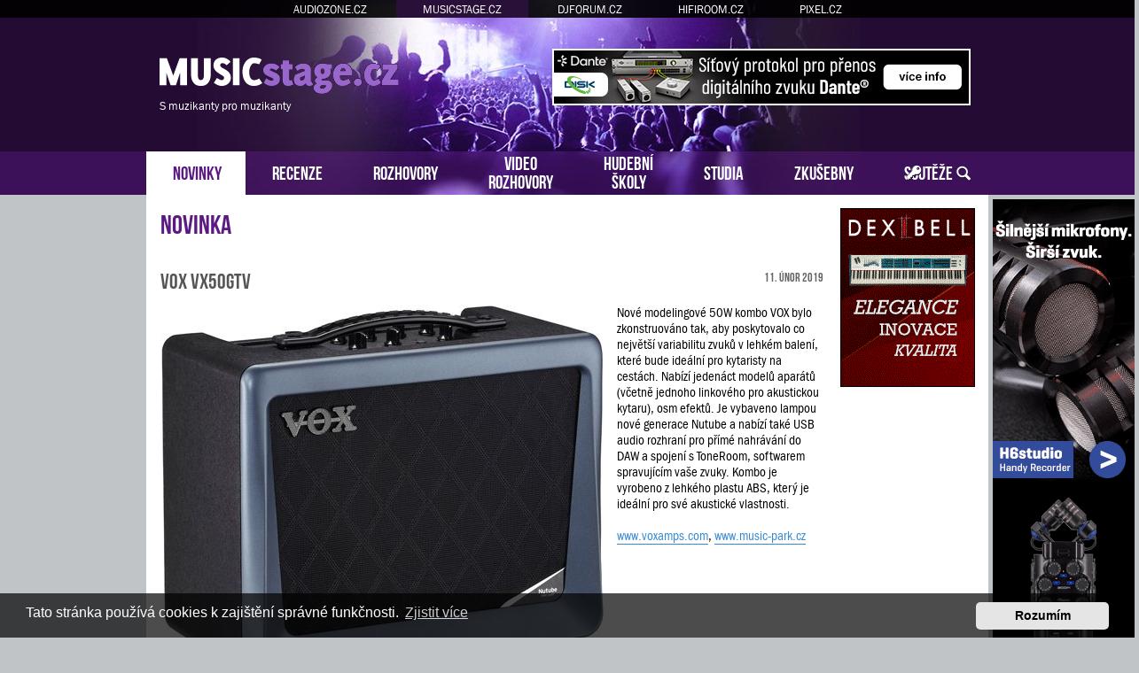

--- FILE ---
content_type: text/html; charset=UTF-8
request_url: https://www.musicstage.cz/novinka/vox-vx50gtv-t2764.html
body_size: 5815
content:
<!DOCTYPE html>
<html dir="ltr" lang="cs-cz">
<head>
<meta charset="utf-8" />
<meta http-equiv="X-UA-Compatible" content="IE=edge">
<meta name="viewport" content="width=device-width, initial-scale=1" />
<base href="https://www.musicstage.cz/" />
<meta name="description" content="Nové modelingové 50W kombo VOX bylo zkonstruováno tak, aby poskytovalo co největší variabilitu zvuků v lehkém balení, které bude ideální pro kytaristy na cestách. Nabízí jedenáct modelů aparátů (včetně jednoho linkového pro akustickou kytaru), osm efektů."/>

<title>MUSICstage.cz &bull; Novinka - VOX VX50GTV</title>

		<link rel="alternate" type="application/atom+xml" title="Atom - aktuality" href="/app.php/feed/news?sid=87ed98c1e1d22213c06e479f44991676">						



<script src="https://www.musicstage.cz/assets/javascript/jquery.min.js?assets_version=315"></script>


<link href="https://www.musicstage.cz/assets/css/font-awesome.min.css?assets_version=315" rel="stylesheet">
<link href="https://www.musicstage.cz/styles/prosilver/theme/stylesheet.css?assets_version=315" rel="stylesheet">
<link href="https://www.musicstage.cz/styles/prosilver/theme/cs/stylesheet.css?assets_version=315" rel="stylesheet">



	<link href="https://www.musicstage.cz/assets/cookieconsent/cookieconsent.min.css?assets_version=315" rel="stylesheet">

<!--[if lte IE 9]>
	<link href="https://www.musicstage.cz/styles/prosilver/theme/tweaks.css?assets_version=315" rel="stylesheet">
<![endif]-->





<!-- Global site tag (gtag.js) - Google Analytics -->
<script async src="https://www.googletagmanager.com/gtag/js?id=G-NQ3TECVJ2G"></script>
<script>
    window.dataLayer = window.dataLayer || [];
    function gtag(){dataLayer.push(arguments);}
    gtag('js', new Date());

    gtag('config', 'G-NQ3TECVJ2G');
    gtag('config', 'UA-35773306-3');
    gtag('consent', 'default', {
        'ad_storage': 'denied',
        'analytics_storage': 'denied'
    });
</script><link href="https://www.musicstage.cz/styles/prosilver/theme/webfont.css" rel="stylesheet">
<link href="https://www.musicstage.cz/styles/prosilver/theme/musicstage.css?assets_version=315" rel="stylesheet">
<link href="https://www.musicstage.cz/styles/prosilver/theme/spolecne.css?assets_version=315" rel="stylesheet">

<style type="text/css">
#llPFpxdLlCkY { overflow: hidden; background-repeat: no-repeat; width: 468px; height: 60px;  }
.llPFpxdLlCkY { border: 2px solid #FFFFFF; }
#nWuECUCflLGQ { overflow: hidden; background-repeat: no-repeat; width: 468px; height: 60px; margin: auto; }
.nWuECUCflLGQ { border: 2px solid #999999; }
#OnJqAWzg { overflow: hidden; background-repeat: no-repeat; width: 150px; height: 200px;  }
#MIifGgzaSBVt, #RlxxDFLg { overflow: hidden; background-repeat: no-repeat; width: 160px; height: 600px; position: absolute; top: 0; margin-top: 5px; }
#KcMZRcGz, #ZgbnUFefxWa, #lHEIoNwUZzlk { overflow: hidden; background-repeat: no-repeat; width: 300px; height: 250px; margin: auto; }
.OnJqAWzg, .KcMZRcGz, .ZgbnUFefxWa, .lHEIoNwUZzlk { border: 1px solid #000000; }
#MIifGgzaSBV { display: none; overflow: hidden; background-repeat: no-repeat; width: 160px; height: 600pxpx; margin-bottom: 10px; }
#MIifGgzaSBV img { width: 100%; }
#RlxxDFL { display: none; overflow: hidden; background-repeat: no-repeat; width: 160px; height: 600px; margin-bottom: 10px; }
#RlxxDFL img { width: 100%; }
#rymjxmyrUaK { margin-bottom: 10px; }
#HtpsaYHLj, #JSpRrOllXhm, #vPEVegC { overflow: hidden; width: 100%; padding: 15px 0; }
#ViJiuae { width: 468px; height: 60px; float:right; padding-top: 55px; padding-right: 24px; }
#aGmtVOvCbmZ { width: 100%; padding-top: 20px; margin-bottom: 20px; text-align: center; border-top: 1px dashed #c0c0c0; }
#wCnlmiOrlz { right: -165px; top: 0px; position: absolute; width:160px; height: 600px; }
#qqOlUTN { left: -165px; top: 0px; position: absolute; width:160px; height: 600px; }

.HAGyhbsJF    { float: left; width: 100%; box-sizing: border-box; padding-right: 170px; }
.KHridzied    { width: 152px; margin: 15px 15px 0 0; position: absolute; right: 0; }

#HtpsaYHLj, #JSpRrOllXhm, #vPEVegC { display: none!important; }

@media (max-width: 1250px) {
    .bg_header  { display: none!important; }
    #wCnlmiOrlz, #qqOlUTN { display: none!important; }
    #MIifGgzaSBV, #RlxxDFL { display: block!important; }
}


@media (max-width: 700px) {
        #aGmtVOvCbmZ { display: none!important; }
        #HtpsaYHLj, #JSpRrOllXhm, #vPEVegC { display: block!important; }
}

@media (max-width: 900px) {
    .HAGyhbsJF  { padding-right: 165px; }
}


@media (max-width: 760px) {
    #ViJiuae { display: none!important; }
}

@media (max-width: 700px) {
    .HAGyhbsJF  { padding-right: 0; }
    .KHridzied  { display: none; }
}

@media (max-width: 320px) {
    #lHEIoNwUZzlk { width: 286px; height: auto; }
    #lHEIoNwUZzlk img { width: 100%; }
}
</style>




</head>
<body id="phpbb" class="nojs notouch section-novinka/novinka/vox-vx50gtv-t2764.html ltr ">


<div id="fb-root"></div>

<div id="portaly">
	<ul>
		<li><a href="https://www.audiozone.cz">AUDIOZONE.CZ</a></li>
		<li class="zde"><a href="https://www.musicstage.cz">MUSICSTAGE.CZ</a></li>
		<li><a href="https://www.djforum.cz">DJFORUM.CZ</a></li>
		<li><a href="https://www.hifiroom.cz">HIFIROOM.CZ</a></li>
		<li><a href="https://www.pixel.cz">PIXEL.CZ</a></li>
	</ul>
</div>


<div class="outside_header">
	<div class="outside">
		<div id="zahlavi">

			<div id="ViJiuae"><div id="llPFpxdLlCkY" class="llPFpxdLlCkY">
      <a href="?6d1f4r=7f00x31x17v6g8n864o0ff52" target="_blank"><img src="https://www.musicstage.cz/styles/prosilver/theme/images/205bc9d9595.jpg" /></a>
    </div></div>
			<div id="logo" onclick="window.location.href = 'https://www.musicstage.cz/'"><span>S muzikanty pro muzikanty</span>&nbsp;</div>

			<div class="ikona_search">
				<a href="search.php"><img src="https://www.musicstage.cz/styles/prosilver/theme/images/ikona_search_musicstage.gif"></a>
			</div>
			
			<div class="menu2">
				<div></div>
				<div></div>
				<div></div>
			</div>
		</div>
		<div id="menu">
			<ul>
				<li class="menu1"><a href="" title="Novinky">NOVINKY</a></li>
<li class="menu"><a href="./recenze/?sid=87ed98c1e1d22213c06e479f44991676" title="Recenze">RECENZE</a></li>
<li class="menu"><a href="./rozhovory/?sid=87ed98c1e1d22213c06e479f44991676" title="Rozhovory">ROZHOVORY</a></li>
<li class="menu podsebou"><a href="./video-rozhovory/?sid=87ed98c1e1d22213c06e479f44991676" title="Video rozhovory">VIDEO<br>ROZHOVORY</a></li>
<li class="menu podsebou"><a href="./hudebni-skoly/?sid=87ed98c1e1d22213c06e479f44991676" title="Hudební školy">HUDEBNÍ<br>ŠKOLY</a></li>
<li class="menu"><a href="./nahravaci-zvukova-hudebni-studia/?sid=87ed98c1e1d22213c06e479f44991676" title="Nahrávací zvuková hudební studia">STUDIA</a></li>
<li class="menu"><a href="./hudebni-zkusebny/?sid=87ed98c1e1d22213c06e479f44991676" title="Hudební zkušebny">ZKUŠEBNY</a></li>
<li class="menu"><a href="./souteze/?sid=87ed98c1e1d22213c06e479f44991676" title="Soutěže">SOUTĚŽE</a></li>				<li class="menu_login"><a href="ucp.php?mode=login" title="Přihlášení a registrace"></a></li>
				<li class="menu_search"><a href="search.php" title="Vyhledávání"></a></li>
			</ul>
					</div>
	</div>
</div>

<div class="outside" style="position: relative">

	<div id="menu2">
		<ul>
			<li class="menu1"><a href="" title="Novinky">NOVINKY</a></li>
<li class="menu"><a href="./recenze/?sid=87ed98c1e1d22213c06e479f44991676" title="Recenze">RECENZE</a></li>
<li class="menu"><a href="./rozhovory/?sid=87ed98c1e1d22213c06e479f44991676" title="Rozhovory">ROZHOVORY</a></li>
<li class="menu"><a href="./video-rozhovory/?sid=87ed98c1e1d22213c06e479f44991676" title="Video rozhovory">VIDEO ROZHOVORY</a></li>
<li class="menu"><a href="./hudebni-skoly/?sid=87ed98c1e1d22213c06e479f44991676" title="Hudební školy">HUDEBNÍ ŠKOLY</a></li>
<li class="menu"><a href="./nahravaci-zvukova-hudebni-studia/?sid=87ed98c1e1d22213c06e479f44991676" title="Nahrávací zvuková hudební studia">STUDIA</a></li>
<li class="menu"><a href="./hudebni-zkusebny/?sid=87ed98c1e1d22213c06e479f44991676" title="Hudební zkušebny">ZKUŠEBNY</a></li>
<li class="menu"><a href="./souteze/?sid=87ed98c1e1d22213c06e479f44991676" title="Soutěže">SOUTĚŽE</a></li>			<li><a href="ucp.php?mode=login">PŘIHLÁSIT</a></li>
		</ul>
	</div>

<div class="inside" id="page-novinka">




<div class="HAGyhbsJF">

<div id="wrap" class="wrap">
	<a id="top" class="top-anchor" accesskey="t"></a>

	
	
	<a id="start_here" class="anchor"></a>
	<div id="page-body" class="page-body vlastni" role="main">
		
		
<div class="mwrap">
    <h1>Novinka</h1>

    <div class="novinka news">
        <div class="obal">
            <div class="datum">11. únor 2019</div>
            <h2>VOX VX50GTV</h2>
        </div>
        <div style="overflow: hidden"><img src="./images/novinky/big/vox-vx50-gtv.jpg" style="float:left;margin: 5px 15px 10px 0" alt="Obrázek"><p>Nové modelingové 50W kombo VOX bylo zkonstruováno tak, aby poskytovalo co největší variabilitu zvuků v lehkém balení, které bude ideální pro kytaristy na cestách. Nabízí jedenáct modelů aparátů (včetně jednoho linkového pro akustickou kytaru), osm efektů. Je vybaveno lampou nové generace Nutube a nabízí také USB audio rozhraní pro přímé nahrávání do DAW a spojení s ToneRoom, softwarem spravujícím vaše zvuky. Kombo je vyrobeno z lehkého plastu ABS, který je ideální pro své akustické vlastnosti.</p><br><a href="https://www.voxamps.com/VX50GTV" class="postlink">www.voxamps.com</a>, <a href="https://www.music-park.cz/produkty/kytarova-komba/1755/vx50-gtv" class="postlink">www.music-park.cz</a></div>
    </div>

        <hr class="hr" />
    <div id="aGmtVOvCbmZ"><div id="nWuECUCflLGQ" class="nWuECUCflLGQ">
      <a href="?6d1f4r=53g1orxs3o2ox1768q864052" target="_blank"><img src="https://www.musicstage.cz/styles/prosilver/theme/images/74db6a0be442.gif" /></a>
    </div></div>
    <div id="HtpsaYHLj"><div id="KcMZRcGz" class="KcMZRcGz"><script language="javascript" src="https://track.adform.net/adfscript/?bn=21168533"></script>
<noscript>
<a href="https://track.adform.net/C/?bn=21168533;C=0" target="_blank">
<img src="https://track.adform.net/adfserve/?bn=21168533;srctype=4;ord=7349606847" border="0" width="300" height="250" alt=""/>
</a>
</noscript></div></div>
    </div>

			</div><!-- konec page-body -->


<div id="page-footer" class="page-footer" role="contentinfo">
	
	<div id="darkenwrapper" class="darkenwrapper" data-ajax-error-title="Chyba AJAXu" data-ajax-error-text="Během zpracování vašeho požadavku došlo k chybě." data-ajax-error-text-abort="Uživatel přerušil požadavek." data-ajax-error-text-timeout="Vypršel časový limit pro váš požadavek. Zopakujte, prosím, vaši akci." data-ajax-error-text-parsererror="Během odesílání požadavku došlo k neznámé chybě a server vrátil neplatnou odpověď.">
		<div id="darken" class="darken">&nbsp;</div>
	</div>

	<div id="phpbb_alert" class="phpbb_alert" data-l-err="Chyba" data-l-timeout-processing-req="Vypršel časový limit žádosti.">
		<a href="#" class="alert_close">
			<i class="icon fa-times-circle fa-fw" aria-hidden="true"></i>
		</a>
		<h3 class="alert_title">&nbsp;</h3><p class="alert_text"></p>
	</div>
	<div id="phpbb_confirm" class="phpbb_alert">
		<a href="#" class="alert_close">
			<i class="icon fa-times-circle fa-fw" aria-hidden="true"></i>
		</a>
		<div class="alert_text"></div>
	</div>

	<hr style="margin-bottom: 10px">
	<div class="paticka obal">
		<div>
			&copy; ATLANTIDA spol. s r.o.  &nbsp; | &nbsp; <a href="./kontakt/?sid=87ed98c1e1d22213c06e479f44991676">Kontaktní údaje</a> &nbsp; | &nbsp; Hosting: <a href="https://www.vas-hosting.cz/?ref=10128">Váš Hosting</a>
								</div>
    <div></div>
	</div>
</div>


</div><!-- konec wrap -->
</div><!-- konec sloupec levy -->


<div class="KHridzied">
	

<style>
#cYvFmpUbJfN         { position: relative; width: 152px; }
#xhRdsRuypAS         { position: absolute; top: 0; margin-top: 0px; width: 152px; }
#xhRdsRuypAS.fixed   { position: fixed; top: 0; }
</style>

<script>
function velikost() {
  var box = $('#xhRdsRuypAS').height();

  if (box > $('#wrap').height()) {
    $('#wrap').css('min-height', box + "px");
    $('#cYvFmpUbJfN').height(box + "px");
  } else {
    $('#cYvFmpUbJfN').height($('#wrap').height() + "px");
  }
}

$(function () {
  velikost();

  /* var vrsek = $('#xhRdsRuypAS').offset().top; */
  var vrsek = $('#zahlavi').height() + 15;

  $(window).bind('resize', function () {
      vrsek = $('#zahlavi').height() + 15;
  });

  $(window).bind('load scroll resize', function (event) {
    if ($('#xhRdsRuypAS').height()) {
      velikost();

      var y = $(this).scrollTop();
      var x = $(this).scrollLeft();
      var hokno = $(window).height();
      var hpage = $('#wrap').height();
      var hbox = $('#xhRdsRuypAS').height();
      var dole = (hpage - hbox) + vrsek;

      if (hokno > hbox) {
        $('#xhRdsRuypAS').css('margin-top', 0);

        if (y >= dole && hbox < hpage) {
          $('#xhRdsRuypAS').removeClass('fixed');
          $('#xhRdsRuypAS').css('margin-top', hpage - hbox);
        } else if (y >= vrsek && x == 0) {
          $('#xhRdsRuypAS').addClass('fixed');
        } else {
          $('#xhRdsRuypAS').removeClass('fixed');
        }
      } else {
        if (y >= (hbox + vrsek - hokno) && x == 0) {
          $('#xhRdsRuypAS').addClass('fixed');
          var spodek = ((y + hokno) - (vrsek + $('#cYvFmpUbJfN').height()));
          if (spodek < 0) spodek = 0;
          $('#xhRdsRuypAS').css('margin-top', hokno - hbox - spodek);
        } else {
          $('#xhRdsRuypAS').removeClass('fixed');
          $('#xhRdsRuypAS').css('margin-top', 0);
        }
      }
    }
  });
    // media query event handler
  if (matchMedia) {
    const mq = window.matchMedia("(min-width: 1250px)");
    mq.addEventListener('change', WidthChange);
    WidthChange(mq);
  }

  // media query change
  var timer;
  function WidthChange(mq) {
    // okno je mensi nez 1250px
    if (!mq.matches) {
      if ($('#MIifGgzaSBV').html() == "")
      {
        var zdroj = $('#MIifGgzaSBVt').html();
        if (zdroj.indexOf("adform.net") != -1 && zdroj.indexOf("adform-adbox") == -1) {
          timer = setInterval(test_ext_js, 200);
        } else {
          presun();
        }
      }
    }
  }

  function test_ext_js() {
    if ($('#MIifGgzaSBVt').html().indexOf("adform-adbox") != -1) {
      clearInterval(timer);
      presun();
    }
  }

  function presun() {
    $('#MIifGgzaSBVt').ready(function() {
      $('#MIifGgzaSBV').prepend($('#MIifGgzaSBVt').html());
    });
  }
  });
</script>

<div id="cYvFmpUbJfN">
  <div id="xhRdsRuypAS">

          <div id="MIifGgzaSBV"></div>
    
    
        <div id="rymjxmyrUaK"><div id="OnJqAWzg" class="OnJqAWzg">
      <a href="?6d1f4r=6w38x3x17e688p6d4k052i" target="_blank"><img src="https://www.musicstage.cz/styles/prosilver/theme/images/7670acee9d7ae1537.gif" /></a>
    </div></div>                
      </div>
</div>

</div>


<div>
	<a id="bottom" class="anchor" accesskey="z"></a>
	<img src="https://www.musicstage.cz/cron.php?cron_type=cron.task.core.prune_notifications&amp;sid=87ed98c1e1d22213c06e479f44991676" width="1" height="1" alt="cron" /></div>

<iframe id="stat" src="stat.php?id=1768864052-531-216-700-638" class="stat"></iframe>

</div><!-- konec inside -->

	<script type="text/javascript"> $(function () { $(window).scroll(function (event)  { if ($(this).scrollTop() >= $('#zahlavi').height() && $(this).scrollLeft() ==0) { $('#MIifGgzaSBVt').addClass('fixed'); } else { $('#MIifGgzaSBVt').removeClass('fixed'); } }); }); </script>  <style> #MIifGgzaSBVt.fixed { position: fixed; top: 0; } </style><div id="wCnlmiOrlz"><div id="MIifGgzaSBVt">
      <a href="?6d1f4r=6l98mgx3v3x17t68a864t052" target="_blank"><img src="https://www.musicstage.cz/styles/prosilver/theme/images/769f1583c3593.gif" /></a>
    </div></div>		<div class="bg_header"></div>
		<script>var pravy = true</script>
	<script type="text/javascript"> $(function () { $(window).scroll(function (event)  { if ($(this).scrollTop() >= $('#zahlavi').height() && $(this).scrollLeft() ==0) { $('#RlxxDFLg').addClass('fixed'); } else { $('#RlxxDFLg').removeClass('fixed'); } }); }); </script>  <style> #RlxxDFLg.fixed { position: fixed; top: 0; } </style><div id="qqOlUTN"><div id="RlxxDFLg"><script language="javascript" src="https://track.adform.net/adfscript/?bn=21168502"></script>
<noscript>
<a href="https://track.adform.net/C/?bn=21168502;C=0" target="_blank">
<img src="https://track.adform.net/adfserve/?bn=21168502;srctype=4;ord=8429112715" border="0" width="160" height="600" alt=""/>
</a>
</noscript></div></div>		<script>var levy = true</script>

		<script>var pravy_2 = false</script>
			<script>var levy_2 = true</script>



</div><!-- konec outside -->


<script src="https://www.musicstage.cz/assets/javascript/core.js?assets_version=315"></script>


	<script src="https://www.musicstage.cz/assets/cookieconsent/cookieconsent.min.js?assets_version=315"></script>
	<script>
		if (typeof window.cookieconsent === "object") {
			window.addEventListener("load", function(){
				window.cookieconsent.initialise({
					"palette": {
						"popup": {
							"background": "#0F538A"
						},
						"button": {
							"background": "#E5E5E5"
						}
					},
					"theme": "classic",
					"content": {
						"message": "Tato\u0020str\u00E1nka\u0020pou\u017E\u00EDv\u00E1\u0020cookies\u0020k\u0020zaji\u0161t\u011Bn\u00ED\u0020spr\u00E1vn\u00E9\u0020funk\u010Dnosti.",
						"dismiss": "Rozum\u00EDm",
						"link": "Zjistit\u0020v\u00EDce",
						"href": "https://www.musicstage.cz/ucp.php?mode=privacy&amp;sid=87ed98c1e1d22213c06e479f44991676"
					}
				});
			});
		}
	</script>

	<script type="application/ld+json">
		{ "@context": "http://schema.org",
			"@type": "NewsArticle",
 			"headline": "VOX VX50GTV",
 			"dateline": "CZ, SK",
 			"image": "https://www.musicstage.cz/images/novinky/big/vox-vx50-gtv.jpg",
 			"publisher": {
      			"@type": "Organization",
      			"name": "MUSICstage.cz",
      			"logo": {
          			"@type": "ImageObject",
          			"url": "https://www.musicstage.cz/images/logo.gif",
          			"height": 60
        			}
			},
			"author": {
      			"@type": "Person",
      			"name": "redakce"
			},
 			"url": "https://www.musicstage.cz/novinka/vox-vx50gtv-t2764.html?sid=87ed98c1e1d22213c06e479f44991676",
 			"datePublished": "2019-02-11",
 			"dateModified": "2019-02-11",
 			"articleBody": "Nové modelingové 50W kombo VOX bylo zkonstruováno tak, aby poskytovalo co největší variabilitu zvuků v lehkém balení, které bude ideální pro kytaristy na cestách. Nabízí jedenáct modelů aparátů (včetně jednoho linkového pro akustickou kytaru), osm efektů. Je vybaveno lampou nové generace Nutube a nabízí také USB audio rozhraní pro přímé nahrávání do DAW a spojení s ToneRoom, softwarem spravujícím vaše zvuky. Kombo je vyrobeno z lehkého plastu ABS, který je ideální pro své akustické vlastnosti.",
 			"mainEntityOfPage": "True"
			}
	</script>






<a href="https://www.toplist.cz">
    <script language="JavaScript" type="text/javascript" charset="utf-8">
    document.write('<img src="https://toplist.cz/dot.asp?id=1816852&http='+encodeURIComponent(document.referrer)+'&t='+encodeURIComponent(document.title)+'&l='+encodeURIComponent(document.URL)+'&wi='+encodeURIComponent(window.screen.width)+'&he='+encodeURIComponent(window.screen.height)+'&cd='+encodeURIComponent(window.screen.colorDepth)+'" width="1" height="1" border=0 alt="TOPlist" />');
    </script>
    <noscript><img src="https://toplist.cz/dot.asp?id=1816852&njs=1" border="0" alt="TOPlist" width="1" height="1" /></noscript>
</a><!--
/**
*
* @package Ultimate SEO URL phpBB SEO
* @version $$
* @copyright (c) 2014 www.phpbb-seo.com
* @license http://opensource.org/licenses/gpl-2.0.php GNU General Public License v2
*
*/
-->
<script type="text/javascript">
// <![CDATA[
var phpbb_seo = {
	delim_start:'-',
	static_pagination:'page',
	ext_pagination:'.html',
	external:'1',
	external_sub:'',
	ext_classes:'',
	hashfix:'1',
	phpEx:'php'
};
// ]]>
</script>

<script src="./../styles/prosilver/template/forum_fn.js?assets_version=315"></script>
<script src="./../styles/prosilver/template/ajax.js?assets_version=315"></script>
<script src="./../ext/atlantida/portaly/styles/all/template/moje.js?assets_version=315"></script>
<script src="./../ext/phpbbseo/usu/styles/all/template/phpbb_seo.js?assets_version=315"></script>



</body>
</html>
